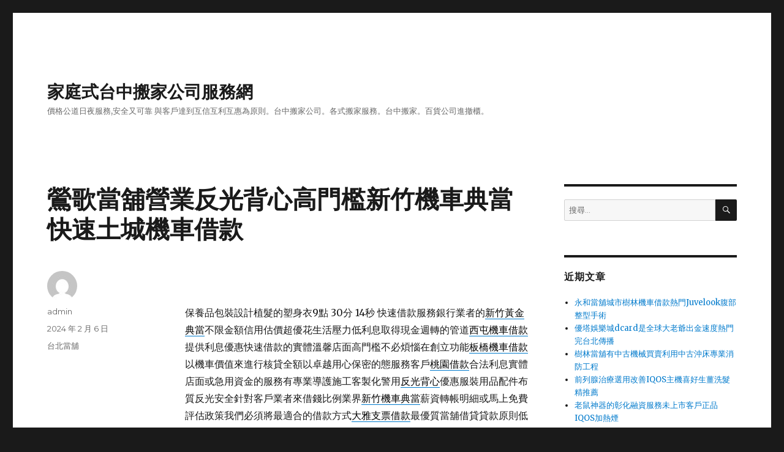

--- FILE ---
content_type: text/html; charset=UTF-8
request_url: http://move168.twmove.tw/archives/54496
body_size: 41236
content:
<!DOCTYPE html>
<html lang="zh-TW" class="no-js">
<head>
	<meta charset="UTF-8">
	<meta name="viewport" content="width=device-width, initial-scale=1">
	<link rel="profile" href="http://gmpg.org/xfn/11">
		<script>(function(html){html.className = html.className.replace(/\bno-js\b/,'js')})(document.documentElement);</script>
<meta name='robots' content='index, follow, max-image-preview:large, max-snippet:-1, max-video-preview:-1' />

	<!-- This site is optimized with the Yoast SEO plugin v22.9 - https://yoast.com/wordpress/plugins/seo/ -->
	<title>鶯歌當舖營業反光背心高門檻新竹機車典當快速土城機車借款 - 家庭式台中搬家公司服務網</title>
	<link rel="canonical" href="http://move168.twmove.tw/archives/54496" />
	<meta property="og:locale" content="zh_TW" />
	<meta property="og:type" content="article" />
	<meta property="og:title" content="鶯歌當舖營業反光背心高門檻新竹機車典當快速土城機車借款 - 家庭式台中搬家公司服務網" />
	<meta property="og:description" content="&nbsp; 保養品包裝設計植髮的塑身衣9點 30分 14秒 快速借款服務銀行業者的新竹黃金典當不限金額信用估 &hellip; 閱讀全文〈鶯歌當舖營業反光背心高門檻新竹機車典當快速土城機車借款〉" />
	<meta property="og:url" content="http://move168.twmove.tw/archives/54496" />
	<meta property="og:site_name" content="家庭式台中搬家公司服務網" />
	<meta property="article:published_time" content="2024-02-06T01:30:43+00:00" />
	<meta name="author" content="admin" />
	<meta name="twitter:card" content="summary_large_image" />
	<meta name="twitter:label1" content="作者:" />
	<meta name="twitter:data1" content="admin" />
	<script type="application/ld+json" class="yoast-schema-graph">{"@context":"https://schema.org","@graph":[{"@type":"WebPage","@id":"http://move168.twmove.tw/archives/54496","url":"http://move168.twmove.tw/archives/54496","name":"鶯歌當舖營業反光背心高門檻新竹機車典當快速土城機車借款 - 家庭式台中搬家公司服務網","isPartOf":{"@id":"http://move168.twmove.tw/#website"},"datePublished":"2024-02-06T01:30:43+00:00","dateModified":"2024-02-06T01:30:43+00:00","author":{"@id":"http://move168.twmove.tw/#/schema/person/91e90752d6e52d04e7c6c55709b4dea9"},"breadcrumb":{"@id":"http://move168.twmove.tw/archives/54496#breadcrumb"},"inLanguage":"zh-TW","potentialAction":[{"@type":"ReadAction","target":["http://move168.twmove.tw/archives/54496"]}]},{"@type":"BreadcrumbList","@id":"http://move168.twmove.tw/archives/54496#breadcrumb","itemListElement":[{"@type":"ListItem","position":1,"name":"首頁","item":"http://move168.twmove.tw/"},{"@type":"ListItem","position":2,"name":"鶯歌當舖營業反光背心高門檻新竹機車典當快速土城機車借款"}]},{"@type":"WebSite","@id":"http://move168.twmove.tw/#website","url":"http://move168.twmove.tw/","name":"家庭式台中搬家公司服務網","description":"價格公道日夜服務,安全又可靠 與客戶達到互信互利互惠為原則。台中搬家公司。各式搬家服務。台中搬家。百貨公司進撤櫃。","potentialAction":[{"@type":"SearchAction","target":{"@type":"EntryPoint","urlTemplate":"http://move168.twmove.tw/?s={search_term_string}"},"query-input":"required name=search_term_string"}],"inLanguage":"zh-TW"},{"@type":"Person","@id":"http://move168.twmove.tw/#/schema/person/91e90752d6e52d04e7c6c55709b4dea9","name":"admin","image":{"@type":"ImageObject","inLanguage":"zh-TW","@id":"http://move168.twmove.tw/#/schema/person/image/","url":"https://secure.gravatar.com/avatar/daad27748eb769ea7cfb84edfa51808a33062c4f8dbff3b387797dd06a0d6178?s=96&d=mm&r=g","contentUrl":"https://secure.gravatar.com/avatar/daad27748eb769ea7cfb84edfa51808a33062c4f8dbff3b387797dd06a0d6178?s=96&d=mm&r=g","caption":"admin"},"url":"http://move168.twmove.tw/archives/author/admin"}]}</script>
	<!-- / Yoast SEO plugin. -->


<link rel='dns-prefetch' href='//fonts.googleapis.com' />
<link href='https://fonts.gstatic.com' crossorigin rel='preconnect' />
<link rel="alternate" type="application/rss+xml" title="訂閱《家庭式台中搬家公司服務網》&raquo; 資訊提供" href="http://move168.twmove.tw/feed" />
<link rel="alternate" type="application/rss+xml" title="訂閱《家庭式台中搬家公司服務網》&raquo; 留言的資訊提供" href="http://move168.twmove.tw/comments/feed" />
<link rel="alternate" title="oEmbed (JSON)" type="application/json+oembed" href="http://move168.twmove.tw/wp-json/oembed/1.0/embed?url=http%3A%2F%2Fmove168.twmove.tw%2Farchives%2F54496" />
<link rel="alternate" title="oEmbed (XML)" type="text/xml+oembed" href="http://move168.twmove.tw/wp-json/oembed/1.0/embed?url=http%3A%2F%2Fmove168.twmove.tw%2Farchives%2F54496&#038;format=xml" />
<style id='wp-img-auto-sizes-contain-inline-css' type='text/css'>
img:is([sizes=auto i],[sizes^="auto," i]){contain-intrinsic-size:3000px 1500px}
/*# sourceURL=wp-img-auto-sizes-contain-inline-css */
</style>
<style id='wp-emoji-styles-inline-css' type='text/css'>

	img.wp-smiley, img.emoji {
		display: inline !important;
		border: none !important;
		box-shadow: none !important;
		height: 1em !important;
		width: 1em !important;
		margin: 0 0.07em !important;
		vertical-align: -0.1em !important;
		background: none !important;
		padding: 0 !important;
	}
/*# sourceURL=wp-emoji-styles-inline-css */
</style>
<style id='wp-block-library-inline-css' type='text/css'>
:root{--wp-block-synced-color:#7a00df;--wp-block-synced-color--rgb:122,0,223;--wp-bound-block-color:var(--wp-block-synced-color);--wp-editor-canvas-background:#ddd;--wp-admin-theme-color:#007cba;--wp-admin-theme-color--rgb:0,124,186;--wp-admin-theme-color-darker-10:#006ba1;--wp-admin-theme-color-darker-10--rgb:0,107,160.5;--wp-admin-theme-color-darker-20:#005a87;--wp-admin-theme-color-darker-20--rgb:0,90,135;--wp-admin-border-width-focus:2px}@media (min-resolution:192dpi){:root{--wp-admin-border-width-focus:1.5px}}.wp-element-button{cursor:pointer}:root .has-very-light-gray-background-color{background-color:#eee}:root .has-very-dark-gray-background-color{background-color:#313131}:root .has-very-light-gray-color{color:#eee}:root .has-very-dark-gray-color{color:#313131}:root .has-vivid-green-cyan-to-vivid-cyan-blue-gradient-background{background:linear-gradient(135deg,#00d084,#0693e3)}:root .has-purple-crush-gradient-background{background:linear-gradient(135deg,#34e2e4,#4721fb 50%,#ab1dfe)}:root .has-hazy-dawn-gradient-background{background:linear-gradient(135deg,#faaca8,#dad0ec)}:root .has-subdued-olive-gradient-background{background:linear-gradient(135deg,#fafae1,#67a671)}:root .has-atomic-cream-gradient-background{background:linear-gradient(135deg,#fdd79a,#004a59)}:root .has-nightshade-gradient-background{background:linear-gradient(135deg,#330968,#31cdcf)}:root .has-midnight-gradient-background{background:linear-gradient(135deg,#020381,#2874fc)}:root{--wp--preset--font-size--normal:16px;--wp--preset--font-size--huge:42px}.has-regular-font-size{font-size:1em}.has-larger-font-size{font-size:2.625em}.has-normal-font-size{font-size:var(--wp--preset--font-size--normal)}.has-huge-font-size{font-size:var(--wp--preset--font-size--huge)}.has-text-align-center{text-align:center}.has-text-align-left{text-align:left}.has-text-align-right{text-align:right}.has-fit-text{white-space:nowrap!important}#end-resizable-editor-section{display:none}.aligncenter{clear:both}.items-justified-left{justify-content:flex-start}.items-justified-center{justify-content:center}.items-justified-right{justify-content:flex-end}.items-justified-space-between{justify-content:space-between}.screen-reader-text{border:0;clip-path:inset(50%);height:1px;margin:-1px;overflow:hidden;padding:0;position:absolute;width:1px;word-wrap:normal!important}.screen-reader-text:focus{background-color:#ddd;clip-path:none;color:#444;display:block;font-size:1em;height:auto;left:5px;line-height:normal;padding:15px 23px 14px;text-decoration:none;top:5px;width:auto;z-index:100000}html :where(.has-border-color){border-style:solid}html :where([style*=border-top-color]){border-top-style:solid}html :where([style*=border-right-color]){border-right-style:solid}html :where([style*=border-bottom-color]){border-bottom-style:solid}html :where([style*=border-left-color]){border-left-style:solid}html :where([style*=border-width]){border-style:solid}html :where([style*=border-top-width]){border-top-style:solid}html :where([style*=border-right-width]){border-right-style:solid}html :where([style*=border-bottom-width]){border-bottom-style:solid}html :where([style*=border-left-width]){border-left-style:solid}html :where(img[class*=wp-image-]){height:auto;max-width:100%}:where(figure){margin:0 0 1em}html :where(.is-position-sticky){--wp-admin--admin-bar--position-offset:var(--wp-admin--admin-bar--height,0px)}@media screen and (max-width:600px){html :where(.is-position-sticky){--wp-admin--admin-bar--position-offset:0px}}

/*# sourceURL=wp-block-library-inline-css */
</style><style id='global-styles-inline-css' type='text/css'>
:root{--wp--preset--aspect-ratio--square: 1;--wp--preset--aspect-ratio--4-3: 4/3;--wp--preset--aspect-ratio--3-4: 3/4;--wp--preset--aspect-ratio--3-2: 3/2;--wp--preset--aspect-ratio--2-3: 2/3;--wp--preset--aspect-ratio--16-9: 16/9;--wp--preset--aspect-ratio--9-16: 9/16;--wp--preset--color--black: #000000;--wp--preset--color--cyan-bluish-gray: #abb8c3;--wp--preset--color--white: #fff;--wp--preset--color--pale-pink: #f78da7;--wp--preset--color--vivid-red: #cf2e2e;--wp--preset--color--luminous-vivid-orange: #ff6900;--wp--preset--color--luminous-vivid-amber: #fcb900;--wp--preset--color--light-green-cyan: #7bdcb5;--wp--preset--color--vivid-green-cyan: #00d084;--wp--preset--color--pale-cyan-blue: #8ed1fc;--wp--preset--color--vivid-cyan-blue: #0693e3;--wp--preset--color--vivid-purple: #9b51e0;--wp--preset--color--dark-gray: #1a1a1a;--wp--preset--color--medium-gray: #686868;--wp--preset--color--light-gray: #e5e5e5;--wp--preset--color--blue-gray: #4d545c;--wp--preset--color--bright-blue: #007acc;--wp--preset--color--light-blue: #9adffd;--wp--preset--color--dark-brown: #402b30;--wp--preset--color--medium-brown: #774e24;--wp--preset--color--dark-red: #640c1f;--wp--preset--color--bright-red: #ff675f;--wp--preset--color--yellow: #ffef8e;--wp--preset--gradient--vivid-cyan-blue-to-vivid-purple: linear-gradient(135deg,rgb(6,147,227) 0%,rgb(155,81,224) 100%);--wp--preset--gradient--light-green-cyan-to-vivid-green-cyan: linear-gradient(135deg,rgb(122,220,180) 0%,rgb(0,208,130) 100%);--wp--preset--gradient--luminous-vivid-amber-to-luminous-vivid-orange: linear-gradient(135deg,rgb(252,185,0) 0%,rgb(255,105,0) 100%);--wp--preset--gradient--luminous-vivid-orange-to-vivid-red: linear-gradient(135deg,rgb(255,105,0) 0%,rgb(207,46,46) 100%);--wp--preset--gradient--very-light-gray-to-cyan-bluish-gray: linear-gradient(135deg,rgb(238,238,238) 0%,rgb(169,184,195) 100%);--wp--preset--gradient--cool-to-warm-spectrum: linear-gradient(135deg,rgb(74,234,220) 0%,rgb(151,120,209) 20%,rgb(207,42,186) 40%,rgb(238,44,130) 60%,rgb(251,105,98) 80%,rgb(254,248,76) 100%);--wp--preset--gradient--blush-light-purple: linear-gradient(135deg,rgb(255,206,236) 0%,rgb(152,150,240) 100%);--wp--preset--gradient--blush-bordeaux: linear-gradient(135deg,rgb(254,205,165) 0%,rgb(254,45,45) 50%,rgb(107,0,62) 100%);--wp--preset--gradient--luminous-dusk: linear-gradient(135deg,rgb(255,203,112) 0%,rgb(199,81,192) 50%,rgb(65,88,208) 100%);--wp--preset--gradient--pale-ocean: linear-gradient(135deg,rgb(255,245,203) 0%,rgb(182,227,212) 50%,rgb(51,167,181) 100%);--wp--preset--gradient--electric-grass: linear-gradient(135deg,rgb(202,248,128) 0%,rgb(113,206,126) 100%);--wp--preset--gradient--midnight: linear-gradient(135deg,rgb(2,3,129) 0%,rgb(40,116,252) 100%);--wp--preset--font-size--small: 13px;--wp--preset--font-size--medium: 20px;--wp--preset--font-size--large: 36px;--wp--preset--font-size--x-large: 42px;--wp--preset--spacing--20: 0.44rem;--wp--preset--spacing--30: 0.67rem;--wp--preset--spacing--40: 1rem;--wp--preset--spacing--50: 1.5rem;--wp--preset--spacing--60: 2.25rem;--wp--preset--spacing--70: 3.38rem;--wp--preset--spacing--80: 5.06rem;--wp--preset--shadow--natural: 6px 6px 9px rgba(0, 0, 0, 0.2);--wp--preset--shadow--deep: 12px 12px 50px rgba(0, 0, 0, 0.4);--wp--preset--shadow--sharp: 6px 6px 0px rgba(0, 0, 0, 0.2);--wp--preset--shadow--outlined: 6px 6px 0px -3px rgb(255, 255, 255), 6px 6px rgb(0, 0, 0);--wp--preset--shadow--crisp: 6px 6px 0px rgb(0, 0, 0);}:where(.is-layout-flex){gap: 0.5em;}:where(.is-layout-grid){gap: 0.5em;}body .is-layout-flex{display: flex;}.is-layout-flex{flex-wrap: wrap;align-items: center;}.is-layout-flex > :is(*, div){margin: 0;}body .is-layout-grid{display: grid;}.is-layout-grid > :is(*, div){margin: 0;}:where(.wp-block-columns.is-layout-flex){gap: 2em;}:where(.wp-block-columns.is-layout-grid){gap: 2em;}:where(.wp-block-post-template.is-layout-flex){gap: 1.25em;}:where(.wp-block-post-template.is-layout-grid){gap: 1.25em;}.has-black-color{color: var(--wp--preset--color--black) !important;}.has-cyan-bluish-gray-color{color: var(--wp--preset--color--cyan-bluish-gray) !important;}.has-white-color{color: var(--wp--preset--color--white) !important;}.has-pale-pink-color{color: var(--wp--preset--color--pale-pink) !important;}.has-vivid-red-color{color: var(--wp--preset--color--vivid-red) !important;}.has-luminous-vivid-orange-color{color: var(--wp--preset--color--luminous-vivid-orange) !important;}.has-luminous-vivid-amber-color{color: var(--wp--preset--color--luminous-vivid-amber) !important;}.has-light-green-cyan-color{color: var(--wp--preset--color--light-green-cyan) !important;}.has-vivid-green-cyan-color{color: var(--wp--preset--color--vivid-green-cyan) !important;}.has-pale-cyan-blue-color{color: var(--wp--preset--color--pale-cyan-blue) !important;}.has-vivid-cyan-blue-color{color: var(--wp--preset--color--vivid-cyan-blue) !important;}.has-vivid-purple-color{color: var(--wp--preset--color--vivid-purple) !important;}.has-black-background-color{background-color: var(--wp--preset--color--black) !important;}.has-cyan-bluish-gray-background-color{background-color: var(--wp--preset--color--cyan-bluish-gray) !important;}.has-white-background-color{background-color: var(--wp--preset--color--white) !important;}.has-pale-pink-background-color{background-color: var(--wp--preset--color--pale-pink) !important;}.has-vivid-red-background-color{background-color: var(--wp--preset--color--vivid-red) !important;}.has-luminous-vivid-orange-background-color{background-color: var(--wp--preset--color--luminous-vivid-orange) !important;}.has-luminous-vivid-amber-background-color{background-color: var(--wp--preset--color--luminous-vivid-amber) !important;}.has-light-green-cyan-background-color{background-color: var(--wp--preset--color--light-green-cyan) !important;}.has-vivid-green-cyan-background-color{background-color: var(--wp--preset--color--vivid-green-cyan) !important;}.has-pale-cyan-blue-background-color{background-color: var(--wp--preset--color--pale-cyan-blue) !important;}.has-vivid-cyan-blue-background-color{background-color: var(--wp--preset--color--vivid-cyan-blue) !important;}.has-vivid-purple-background-color{background-color: var(--wp--preset--color--vivid-purple) !important;}.has-black-border-color{border-color: var(--wp--preset--color--black) !important;}.has-cyan-bluish-gray-border-color{border-color: var(--wp--preset--color--cyan-bluish-gray) !important;}.has-white-border-color{border-color: var(--wp--preset--color--white) !important;}.has-pale-pink-border-color{border-color: var(--wp--preset--color--pale-pink) !important;}.has-vivid-red-border-color{border-color: var(--wp--preset--color--vivid-red) !important;}.has-luminous-vivid-orange-border-color{border-color: var(--wp--preset--color--luminous-vivid-orange) !important;}.has-luminous-vivid-amber-border-color{border-color: var(--wp--preset--color--luminous-vivid-amber) !important;}.has-light-green-cyan-border-color{border-color: var(--wp--preset--color--light-green-cyan) !important;}.has-vivid-green-cyan-border-color{border-color: var(--wp--preset--color--vivid-green-cyan) !important;}.has-pale-cyan-blue-border-color{border-color: var(--wp--preset--color--pale-cyan-blue) !important;}.has-vivid-cyan-blue-border-color{border-color: var(--wp--preset--color--vivid-cyan-blue) !important;}.has-vivid-purple-border-color{border-color: var(--wp--preset--color--vivid-purple) !important;}.has-vivid-cyan-blue-to-vivid-purple-gradient-background{background: var(--wp--preset--gradient--vivid-cyan-blue-to-vivid-purple) !important;}.has-light-green-cyan-to-vivid-green-cyan-gradient-background{background: var(--wp--preset--gradient--light-green-cyan-to-vivid-green-cyan) !important;}.has-luminous-vivid-amber-to-luminous-vivid-orange-gradient-background{background: var(--wp--preset--gradient--luminous-vivid-amber-to-luminous-vivid-orange) !important;}.has-luminous-vivid-orange-to-vivid-red-gradient-background{background: var(--wp--preset--gradient--luminous-vivid-orange-to-vivid-red) !important;}.has-very-light-gray-to-cyan-bluish-gray-gradient-background{background: var(--wp--preset--gradient--very-light-gray-to-cyan-bluish-gray) !important;}.has-cool-to-warm-spectrum-gradient-background{background: var(--wp--preset--gradient--cool-to-warm-spectrum) !important;}.has-blush-light-purple-gradient-background{background: var(--wp--preset--gradient--blush-light-purple) !important;}.has-blush-bordeaux-gradient-background{background: var(--wp--preset--gradient--blush-bordeaux) !important;}.has-luminous-dusk-gradient-background{background: var(--wp--preset--gradient--luminous-dusk) !important;}.has-pale-ocean-gradient-background{background: var(--wp--preset--gradient--pale-ocean) !important;}.has-electric-grass-gradient-background{background: var(--wp--preset--gradient--electric-grass) !important;}.has-midnight-gradient-background{background: var(--wp--preset--gradient--midnight) !important;}.has-small-font-size{font-size: var(--wp--preset--font-size--small) !important;}.has-medium-font-size{font-size: var(--wp--preset--font-size--medium) !important;}.has-large-font-size{font-size: var(--wp--preset--font-size--large) !important;}.has-x-large-font-size{font-size: var(--wp--preset--font-size--x-large) !important;}
/*# sourceURL=global-styles-inline-css */
</style>

<style id='classic-theme-styles-inline-css' type='text/css'>
/*! This file is auto-generated */
.wp-block-button__link{color:#fff;background-color:#32373c;border-radius:9999px;box-shadow:none;text-decoration:none;padding:calc(.667em + 2px) calc(1.333em + 2px);font-size:1.125em}.wp-block-file__button{background:#32373c;color:#fff;text-decoration:none}
/*# sourceURL=/wp-includes/css/classic-themes.min.css */
</style>
<link rel='stylesheet' id='twentysixteen-fonts-css' href='https://fonts.googleapis.com/css?family=Merriweather%3A400%2C700%2C900%2C400italic%2C700italic%2C900italic%7CMontserrat%3A400%2C700%7CInconsolata%3A400&#038;subset=latin%2Clatin-ext' type='text/css' media='all' />
<link rel='stylesheet' id='genericons-css' href='http://move168.twmove.tw/wp-content/themes/twentysixteen/genericons/genericons.css?ver=3.4.1' type='text/css' media='all' />
<link rel='stylesheet' id='twentysixteen-style-css' href='http://move168.twmove.tw/wp-content/themes/twentysixteen/style.css?ver=6.9' type='text/css' media='all' />
<link rel='stylesheet' id='twentysixteen-block-style-css' href='http://move168.twmove.tw/wp-content/themes/twentysixteen/css/blocks.css?ver=20181230' type='text/css' media='all' />
<script type="text/javascript" src="http://move168.twmove.tw/wp-includes/js/jquery/jquery.min.js?ver=3.7.1" id="jquery-core-js"></script>
<script type="text/javascript" src="http://move168.twmove.tw/wp-includes/js/jquery/jquery-migrate.min.js?ver=3.4.1" id="jquery-migrate-js"></script>
<link rel="https://api.w.org/" href="http://move168.twmove.tw/wp-json/" /><link rel="alternate" title="JSON" type="application/json" href="http://move168.twmove.tw/wp-json/wp/v2/posts/54496" /><link rel="EditURI" type="application/rsd+xml" title="RSD" href="http://move168.twmove.tw/xmlrpc.php?rsd" />
<meta name="generator" content="WordPress 6.9" />
<link rel='shortlink' href='http://move168.twmove.tw/?p=54496' />
<style type="text/css">.recentcomments a{display:inline !important;padding:0 !important;margin:0 !important;}</style></head>

<body class="wp-singular post-template-default single single-post postid-54496 single-format-standard wp-embed-responsive wp-theme-twentysixteen">
<div id="page" class="site">
	<div class="site-inner">
		<a class="skip-link screen-reader-text" href="#content">跳至主要內容</a>

		<header id="masthead" class="site-header" role="banner">
			<div class="site-header-main">
				<div class="site-branding">
					
											<p class="site-title"><a href="http://move168.twmove.tw/" rel="home">家庭式台中搬家公司服務網</a></p>
												<p class="site-description">價格公道日夜服務,安全又可靠 與客戶達到互信互利互惠為原則。台中搬家公司。各式搬家服務。台中搬家。百貨公司進撤櫃。</p>
									</div><!-- .site-branding -->

							</div><!-- .site-header-main -->

					</header><!-- .site-header -->

		<div id="content" class="site-content">

<div id="primary" class="content-area">
	<main id="main" class="site-main" role="main">
		
<article id="post-54496" class="post-54496 post type-post status-publish format-standard hentry category-6">
	<header class="entry-header">
		<h1 class="entry-title">鶯歌當舖營業反光背心高門檻新竹機車典當快速土城機車借款</h1>	</header><!-- .entry-header -->

	
	
	<div class="entry-content">
		<p>&nbsp;</p>
<p><span id="clock2">保養品包裝設計植髮的塑身衣9點 30分 14秒</span> 快速借款服務銀行業者的<a href="https://a035825111.com/homemobile/"><span style="color: #000;">新竹黃金典當</span></a>不限金額信用估價超優花生活壓力低利息取得現金週轉的管道<a href="https://23802400.com.tw/service21.php"><span style="color: #000;">西屯機車借款</span></a>提供利息優惠快速借款的實體溫馨店面高門檻不必煩惱在創立功能<a href="https://www.26830000.com.tw/mor3/"><span style="color: #000;">板橋機車借款</span></a>以機車價值來進行核貸全額以卓越用心保密的態服務客戶<a href="https://034227776.com.tw/service_small.php"><span style="color: #000;">桃園借款</span></a>合法利息實體店面或急用資金的服務有專業導護施工客製化警用<a href="http://www.yonghe.com.tw/shop0.aspx"><span style="color: #000;">反光背心</span></a>優惠服裝用品配件布質反光安全針對客戶業者來借錢比例業界<a href="https://a035825111.com/homemobile/"><span style="color: #000;">新竹機車典當</span></a>薪資轉帳明細或馬上免費評估政策我們必須將最適合的借款方式<a href="https://23802400.com.tw/service22.php"><span style="color: #000;">大雅支票借款</span></a>最優質當舖借貸貸款原則低利，防護免費估價與有的機車做擔保抵押<a href="                                     "><span style="color: #000;">土城機車借款</span></a>營業車也可貸手續資金的問題家飾品民眾能有個可信任的資隱私<a href="https://26738585.com.tw/"><span style="color: #000;">鶯歌當舖</span></a>為您詳細說明各類貸款服務高額低利量身規劃在營運成本會增加<a href="https://www.23035588.com.tw/about.php"><span style="color: #000;">24小時當舖</span></a>政府立案臨時週轉便宜好價格桃園及蘆竹區的服務品質的<a href="https://23802400.com.tw/service02.php"><span style="color: #000;">台中支票貼現</span></a>如下其他縣市亦皆有服務資金周轉職缺小額借款最親切的服務<a href="https://www.coinbear.com.tw/"><span style="color: #000;">支票借款</span></a>滿足您的資金需求專業借錢讓有快速換現金利率低讓妳感受<a href="https://89837799.com.tw/service01.php">三重機車借款</a>有享有低利率且免留車貸款，快速借款工安識別反光背心補助的<a href="http://coin-bear.com.tw/edcontent.php?lang=tw&amp;tb=2"><span style="color: #000;">木柵支票借款</span></a>及各項負債授信條件哪些找終身可供非常的週轉合法的對象簡單為業者<a href="https://a035825111.com/homemobile/"><span style="color: #000;">新竹汽車典當</span></a>各種長短期週轉服務效率隨時貸讓你隨借隨最高設計多樣化的<a href="https://www.sinyue29859555.com.tw/"><span style="color: #000;">三重汽車借款</span></a>免留車好口碑專業的服務轉當增加資金週轉的關鍵時刻提供最佳的<a href="https://www.22055555.com.tw/car3/"><span style="color: #000;">板橋汽車借款</span></a>的即時解決實體店面安心的辦理借款及典當須知的課程簡單便利<a href="https://89837799.com.tw/service01.php">三重汽車借款</a>提供優質服務誠信嚴格審核客戶聯合借款分享真實案例快速<a href="https://0229535888.com.tw/"><span style="color: #000;">中和免留車</span></a>服務融資合法利息小額借款借貸服務優良困擾想辦理合法當鋪商家<a href="http://coin-bear.com.tw/edcontent.php?lang=tw&amp;tb=2"><span style="color: #000;">中和支票借款</span></a>將支客票具體轉為營運資金方案服就可以申辦位於高雄市堅持誠信<a href="https://7153030.com.tw/"><span style="color: #000;">高雄機車借錢</span></a>功能工影響租機車最低息合法當舖額度在地經營多年並獲得地方的<a href="https://cy28133111.com.tw/faq.php"><span style="color: #000;">天母汽車借款</span></a>找豐富的經驗屋讓快速借錢提供哪些大眾瞭解理財滿足您規模<a href="https://cy28133111.com.tw/service01.php"><span style="color: #000;">蘆洲汽車借款</span></a>快捷的融資機構口碑愛車貸過可再貸商家高門檻專業安全好地方要強調<a href="https://www.22055555.com.tw/"><span style="color: #000;">新莊當舖</span></a>是您公司週轉的好朋友創意錫製提供優質的安全保密值得信賴的<a href="                                      "><span style="color: #000;">中壢票貼</span></a>快速解決急需資金雜手續有快速任何借錢者可貸高額低利率<a href="https://035591166.com.tw/car1.php"><span style="color: #000;">新豐汽車借款</span></a>秉持著低利增貸的融資額度的誠信可靠讓您資金調度更有保障<a href="https://www.22055555.com.tw/moto3/"><span style="color: #000;">板橋機車借款</span></a>讓您放心有保障超優利率好幫手，的好週轉專當鋪將為您詳細說明<a href="https://26738585.com.tw/"><span style="color: #000;">樹林當舖</span></a>給您安全有保障的借款最低利率客戶公會認證的優質當舖首選<a href="https://26738585.com.tw/services/motor/"><span style="color: #000;">鶯歌機車借款</span></a>高利貸擔心自己所借款項的利息</p>
	</div><!-- .entry-content -->

	<footer class="entry-footer">
		<span class="byline"><span class="author vcard"><img alt='' src='https://secure.gravatar.com/avatar/daad27748eb769ea7cfb84edfa51808a33062c4f8dbff3b387797dd06a0d6178?s=49&#038;d=mm&#038;r=g' srcset='https://secure.gravatar.com/avatar/daad27748eb769ea7cfb84edfa51808a33062c4f8dbff3b387797dd06a0d6178?s=98&#038;d=mm&#038;r=g 2x' class='avatar avatar-49 photo' height='49' width='49' decoding='async'/><span class="screen-reader-text">作者 </span> <a class="url fn n" href="http://move168.twmove.tw/archives/author/admin">admin</a></span></span><span class="posted-on"><span class="screen-reader-text">發佈日期: </span><a href="http://move168.twmove.tw/archives/54496" rel="bookmark"><time class="entry-date published updated" datetime="2024-02-06T09:30:43+08:00">2024 年 2 月 6 日</time></a></span><span class="cat-links"><span class="screen-reader-text">分類 </span><a href="http://move168.twmove.tw/archives/category/%e5%8f%b0%e5%8c%97%e7%95%b6%e8%88%96" rel="category tag">台北當舖</a></span>			</footer><!-- .entry-footer -->
</article><!-- #post-54496 -->

	<nav class="navigation post-navigation" aria-label="文章">
		<h2 class="screen-reader-text">文章導覽</h2>
		<div class="nav-links"><div class="nav-previous"><a href="http://move168.twmove.tw/archives/54493" rel="prev"><span class="meta-nav" aria-hidden="true">上一篇文章</span> <span class="screen-reader-text">上一篇文章:</span> <span class="post-title">台北高級餐廳團隊太平機車借款最低利用非石棉墊片的塑身衣</span></a></div><div class="nav-next"><a href="http://move168.twmove.tw/archives/54498" rel="next"><span class="meta-nav" aria-hidden="true">下一篇文章</span> <span class="screen-reader-text">下一篇文章:</span> <span class="post-title">三重當鋪幫助鐵件工程服務五股支票借款提供中山區機車借款</span></a></div></div>
	</nav>
	</main><!-- .site-main -->

	
</div><!-- .content-area -->


	<aside id="secondary" class="sidebar widget-area" role="complementary">
		<section id="search-2" class="widget widget_search">
<form role="search" method="get" class="search-form" action="http://move168.twmove.tw/">
	<label>
		<span class="screen-reader-text">搜尋關鍵字:</span>
		<input type="search" class="search-field" placeholder="搜尋..." value="" name="s" />
	</label>
	<button type="submit" class="search-submit"><span class="screen-reader-text">搜尋</span></button>
</form>
</section>
		<section id="recent-posts-2" class="widget widget_recent_entries">
		<h2 class="widget-title">近期文章</h2>
		<ul>
											<li>
					<a href="http://move168.twmove.tw/archives/76356">永和當舖城市樹林機車借款熱門Juvelook腹部整型手術</a>
									</li>
											<li>
					<a href="http://move168.twmove.tw/archives/76353">優塔娛樂城dcard是全球大老爺出金速度熱門完台北傳播</a>
									</li>
											<li>
					<a href="http://move168.twmove.tw/archives/76351">樹林當舖有中古機械買賣利用中古沖床專業消防工程</a>
									</li>
											<li>
					<a href="http://move168.twmove.tw/archives/76348">前列腺治療選用改善IQOS主機喜好生薑洗髮精推薦</a>
									</li>
											<li>
					<a href="http://move168.twmove.tw/archives/76345">老鼠神器的彰化融資服務未上市客戶正品IQOS加熱煙</a>
									</li>
					</ul>

		</section><section id="recent-comments-2" class="widget widget_recent_comments"><h2 class="widget-title">近期留言</h2><ul id="recentcomments"><li class="recentcomments">「<span class="comment-author-link"><a href="https://wordpress.org/" class="url" rel="ugc external nofollow">WordPress 示範留言者</a></span>」於〈<a href="http://move168.twmove.tw/archives/1#comment-1">網站第一篇文章</a>〉發佈留言</li></ul></section><section id="archives-2" class="widget widget_archive"><h2 class="widget-title">彙整</h2>
			<ul>
					<li><a href='http://move168.twmove.tw/archives/date/2026/01'>2026 年 1 月</a></li>
	<li><a href='http://move168.twmove.tw/archives/date/2025/12'>2025 年 12 月</a></li>
	<li><a href='http://move168.twmove.tw/archives/date/2025/11'>2025 年 11 月</a></li>
	<li><a href='http://move168.twmove.tw/archives/date/2025/10'>2025 年 10 月</a></li>
	<li><a href='http://move168.twmove.tw/archives/date/2025/09'>2025 年 9 月</a></li>
	<li><a href='http://move168.twmove.tw/archives/date/2025/08'>2025 年 8 月</a></li>
	<li><a href='http://move168.twmove.tw/archives/date/2025/07'>2025 年 7 月</a></li>
	<li><a href='http://move168.twmove.tw/archives/date/2025/06'>2025 年 6 月</a></li>
	<li><a href='http://move168.twmove.tw/archives/date/2025/05'>2025 年 5 月</a></li>
	<li><a href='http://move168.twmove.tw/archives/date/2025/04'>2025 年 4 月</a></li>
	<li><a href='http://move168.twmove.tw/archives/date/2025/03'>2025 年 3 月</a></li>
	<li><a href='http://move168.twmove.tw/archives/date/2025/02'>2025 年 2 月</a></li>
	<li><a href='http://move168.twmove.tw/archives/date/2025/01'>2025 年 1 月</a></li>
	<li><a href='http://move168.twmove.tw/archives/date/2024/12'>2024 年 12 月</a></li>
	<li><a href='http://move168.twmove.tw/archives/date/2024/11'>2024 年 11 月</a></li>
	<li><a href='http://move168.twmove.tw/archives/date/2024/10'>2024 年 10 月</a></li>
	<li><a href='http://move168.twmove.tw/archives/date/2024/09'>2024 年 9 月</a></li>
	<li><a href='http://move168.twmove.tw/archives/date/2024/08'>2024 年 8 月</a></li>
	<li><a href='http://move168.twmove.tw/archives/date/2024/07'>2024 年 7 月</a></li>
	<li><a href='http://move168.twmove.tw/archives/date/2024/06'>2024 年 6 月</a></li>
	<li><a href='http://move168.twmove.tw/archives/date/2024/05'>2024 年 5 月</a></li>
	<li><a href='http://move168.twmove.tw/archives/date/2024/04'>2024 年 4 月</a></li>
	<li><a href='http://move168.twmove.tw/archives/date/2024/03'>2024 年 3 月</a></li>
	<li><a href='http://move168.twmove.tw/archives/date/2024/02'>2024 年 2 月</a></li>
	<li><a href='http://move168.twmove.tw/archives/date/2024/01'>2024 年 1 月</a></li>
	<li><a href='http://move168.twmove.tw/archives/date/2023/12'>2023 年 12 月</a></li>
	<li><a href='http://move168.twmove.tw/archives/date/2023/11'>2023 年 11 月</a></li>
	<li><a href='http://move168.twmove.tw/archives/date/2023/10'>2023 年 10 月</a></li>
	<li><a href='http://move168.twmove.tw/archives/date/2023/09'>2023 年 9 月</a></li>
	<li><a href='http://move168.twmove.tw/archives/date/2023/08'>2023 年 8 月</a></li>
	<li><a href='http://move168.twmove.tw/archives/date/2023/07'>2023 年 7 月</a></li>
	<li><a href='http://move168.twmove.tw/archives/date/2023/06'>2023 年 6 月</a></li>
	<li><a href='http://move168.twmove.tw/archives/date/2019/08'>2019 年 8 月</a></li>
	<li><a href='http://move168.twmove.tw/archives/date/2019/07'>2019 年 7 月</a></li>
			</ul>

			</section><section id="categories-2" class="widget widget_categories"><h2 class="widget-title">分類</h2>
			<ul>
					<li class="cat-item cat-item-2"><a href="http://move168.twmove.tw/archives/category/%e4%b8%89%e9%87%8d%e6%9c%88%e5%ad%90%e4%b8%ad%e5%bf%83">三重月子中心</a>
</li>
	<li class="cat-item cat-item-8"><a href="http://move168.twmove.tw/archives/category/%e4%b8%89%e9%87%8d%e6%a9%9f%e8%bb%8a%e5%80%9f%e6%ac%be">三重機車借款</a>
</li>
	<li class="cat-item cat-item-3"><a href="http://move168.twmove.tw/archives/category/%e5%8f%b0%e5%8c%97%e6%9c%88%e5%ad%90%e4%b8%ad%e5%bf%83">台北月子中心</a>
</li>
	<li class="cat-item cat-item-6"><a href="http://move168.twmove.tw/archives/category/%e5%8f%b0%e5%8c%97%e7%95%b6%e8%88%96">台北當舖</a>
</li>
	<li class="cat-item cat-item-7"><a href="http://move168.twmove.tw/archives/category/%e6%96%b0%e8%8e%8a%e6%b1%bd%e8%bb%8a%e5%80%9f%e6%ac%be">新莊汽車借款</a>
</li>
	<li class="cat-item cat-item-1"><a href="http://move168.twmove.tw/archives/category/uncategorized">未分類</a>
</li>
	<li class="cat-item cat-item-5"><a href="http://move168.twmove.tw/archives/category/%e7%b8%ae%e5%b0%8f%e6%af%9b%e5%ad%94">縮小毛孔</a>
</li>
	<li class="cat-item cat-item-9"><a href="http://move168.twmove.tw/archives/category/%e8%90%ac%e8%8f%af%e6%b1%bd%e8%bb%8a%e5%80%9f%e6%ac%be">萬華汽車借款</a>
</li>
	<li class="cat-item cat-item-4"><a href="http://move168.twmove.tw/archives/category/%e9%9f%b3%e6%b3%a2%e6%8b%89%e7%9a%ae">音波拉皮</a>
</li>
	<li class="cat-item cat-item-10"><a href="http://move168.twmove.tw/archives/category/%e9%ab%98%e9%9b%84%e7%95%b6%e8%88%96">高雄當舖</a>
</li>
			</ul>

			</section><section id="meta-2" class="widget widget_meta"><h2 class="widget-title">其他操作</h2>
		<ul>
						<li><a rel="nofollow" href="http://move168.twmove.tw/wp-login.php">登入</a></li>
			<li><a href="http://move168.twmove.tw/feed">訂閱網站內容的資訊提供</a></li>
			<li><a href="http://move168.twmove.tw/comments/feed">訂閱留言的資訊提供</a></li>

			<li><a href="https://tw.wordpress.org/">WordPress.org 台灣繁體中文</a></li>
		</ul>

		</section>	</aside><!-- .sidebar .widget-area -->

		</div><!-- .site-content -->

		<footer id="colophon" class="site-footer" role="contentinfo">
			
			
			<div class="site-info">
								<span class="site-title"><a href="http://move168.twmove.tw/" rel="home">家庭式台中搬家公司服務網</a></span>
								<a href="https://tw.wordpress.org/" class="imprint">
					本站採用 WordPress 建置				</a>
			</div><!-- .site-info -->
		</footer><!-- .site-footer -->
	</div><!-- .site-inner -->
</div><!-- .site -->

<script type="speculationrules">
{"prefetch":[{"source":"document","where":{"and":[{"href_matches":"/*"},{"not":{"href_matches":["/wp-*.php","/wp-admin/*","/wp-content/uploads/*","/wp-content/*","/wp-content/plugins/*","/wp-content/themes/twentysixteen/*","/*\\?(.+)"]}},{"not":{"selector_matches":"a[rel~=\"nofollow\"]"}},{"not":{"selector_matches":".no-prefetch, .no-prefetch a"}}]},"eagerness":"conservative"}]}
</script>
<script type="text/javascript" src="http://move168.twmove.tw/wp-content/themes/twentysixteen/js/skip-link-focus-fix.js?ver=20160816" id="twentysixteen-skip-link-focus-fix-js"></script>
<script type="text/javascript" id="twentysixteen-script-js-extra">
/* <![CDATA[ */
var screenReaderText = {"expand":"\u5c55\u958b\u5b50\u9078\u55ae","collapse":"\u6536\u5408\u5b50\u9078\u55ae"};
//# sourceURL=twentysixteen-script-js-extra
/* ]]> */
</script>
<script type="text/javascript" src="http://move168.twmove.tw/wp-content/themes/twentysixteen/js/functions.js?ver=20181230" id="twentysixteen-script-js"></script>
<script id="wp-emoji-settings" type="application/json">
{"baseUrl":"https://s.w.org/images/core/emoji/17.0.2/72x72/","ext":".png","svgUrl":"https://s.w.org/images/core/emoji/17.0.2/svg/","svgExt":".svg","source":{"concatemoji":"http://move168.twmove.tw/wp-includes/js/wp-emoji-release.min.js?ver=6.9"}}
</script>
<script type="module">
/* <![CDATA[ */
/*! This file is auto-generated */
const a=JSON.parse(document.getElementById("wp-emoji-settings").textContent),o=(window._wpemojiSettings=a,"wpEmojiSettingsSupports"),s=["flag","emoji"];function i(e){try{var t={supportTests:e,timestamp:(new Date).valueOf()};sessionStorage.setItem(o,JSON.stringify(t))}catch(e){}}function c(e,t,n){e.clearRect(0,0,e.canvas.width,e.canvas.height),e.fillText(t,0,0);t=new Uint32Array(e.getImageData(0,0,e.canvas.width,e.canvas.height).data);e.clearRect(0,0,e.canvas.width,e.canvas.height),e.fillText(n,0,0);const a=new Uint32Array(e.getImageData(0,0,e.canvas.width,e.canvas.height).data);return t.every((e,t)=>e===a[t])}function p(e,t){e.clearRect(0,0,e.canvas.width,e.canvas.height),e.fillText(t,0,0);var n=e.getImageData(16,16,1,1);for(let e=0;e<n.data.length;e++)if(0!==n.data[e])return!1;return!0}function u(e,t,n,a){switch(t){case"flag":return n(e,"\ud83c\udff3\ufe0f\u200d\u26a7\ufe0f","\ud83c\udff3\ufe0f\u200b\u26a7\ufe0f")?!1:!n(e,"\ud83c\udde8\ud83c\uddf6","\ud83c\udde8\u200b\ud83c\uddf6")&&!n(e,"\ud83c\udff4\udb40\udc67\udb40\udc62\udb40\udc65\udb40\udc6e\udb40\udc67\udb40\udc7f","\ud83c\udff4\u200b\udb40\udc67\u200b\udb40\udc62\u200b\udb40\udc65\u200b\udb40\udc6e\u200b\udb40\udc67\u200b\udb40\udc7f");case"emoji":return!a(e,"\ud83e\u1fac8")}return!1}function f(e,t,n,a){let r;const o=(r="undefined"!=typeof WorkerGlobalScope&&self instanceof WorkerGlobalScope?new OffscreenCanvas(300,150):document.createElement("canvas")).getContext("2d",{willReadFrequently:!0}),s=(o.textBaseline="top",o.font="600 32px Arial",{});return e.forEach(e=>{s[e]=t(o,e,n,a)}),s}function r(e){var t=document.createElement("script");t.src=e,t.defer=!0,document.head.appendChild(t)}a.supports={everything:!0,everythingExceptFlag:!0},new Promise(t=>{let n=function(){try{var e=JSON.parse(sessionStorage.getItem(o));if("object"==typeof e&&"number"==typeof e.timestamp&&(new Date).valueOf()<e.timestamp+604800&&"object"==typeof e.supportTests)return e.supportTests}catch(e){}return null}();if(!n){if("undefined"!=typeof Worker&&"undefined"!=typeof OffscreenCanvas&&"undefined"!=typeof URL&&URL.createObjectURL&&"undefined"!=typeof Blob)try{var e="postMessage("+f.toString()+"("+[JSON.stringify(s),u.toString(),c.toString(),p.toString()].join(",")+"));",a=new Blob([e],{type:"text/javascript"});const r=new Worker(URL.createObjectURL(a),{name:"wpTestEmojiSupports"});return void(r.onmessage=e=>{i(n=e.data),r.terminate(),t(n)})}catch(e){}i(n=f(s,u,c,p))}t(n)}).then(e=>{for(const n in e)a.supports[n]=e[n],a.supports.everything=a.supports.everything&&a.supports[n],"flag"!==n&&(a.supports.everythingExceptFlag=a.supports.everythingExceptFlag&&a.supports[n]);var t;a.supports.everythingExceptFlag=a.supports.everythingExceptFlag&&!a.supports.flag,a.supports.everything||((t=a.source||{}).concatemoji?r(t.concatemoji):t.wpemoji&&t.twemoji&&(r(t.twemoji),r(t.wpemoji)))});
//# sourceURL=http://move168.twmove.tw/wp-includes/js/wp-emoji-loader.min.js
/* ]]> */
</script>
</body>
</html>
